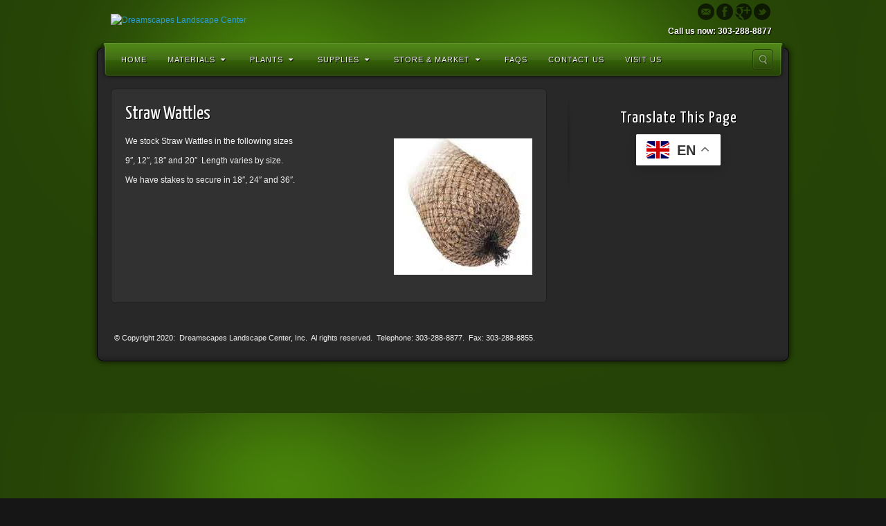

--- FILE ---
content_type: text/css
request_url: https://www.dreamscapesdenver.com/wp-content/themes/alyeska/framework/assets/css/themeblvd-dark.min.css
body_size: 2501
content:
body{color:#fff;background-color:#161616}.img-thumbnail{background-color:transparent;border-color:#1e1e1e}code,pre{background-color:#000;border:0;color:#ccc}hr{border-top-color:#000}.text-muted{color:#ccc}h1 small,h2 small,h3 small,h4 small,h5 small,h6 small,.h1 small,.h2 small,.h3 small,.h4 small,.h5 small,.h6 small,h1 .small,h2 .small,h3 .small,h4 .small,h5 .small,h6 .small,.h1 .small,.h2 .small,.h3 .small,.h4 .small,.h5 .small,.h6 .small{color:#ccc}.page-header{border-bottom-color:#000}abbr[title],abbr[data-original-title]{border-bottom-color:;#000}blockquote{border-left-color:#000}blockquote small{color:#ccc}blockquote.pull-right{border-right-color:#000}.table>thead>tr>th,.table>tbody>tr>th,.table>tfoot>tr>th,.table>thead>tr>td,.table>tbody>tr>td,.table>tfoot>tr>td{border-top-color:#000}.table>thead>tr>th{border-bottom-color:;#000}.table>tbody+tbody{border-top-color:#000}.table .table{background-color:transparent}.table-bordered{border-color:#000}.table-bordered>thead>tr>th,.table-bordered>tbody>tr>th,.table-bordered>tfoot>tr>th,.table-bordered>thead>tr>td,.table-bordered>tbody>tr>td,.table-bordered>tfoot>tr>td{border-color:#000}.table-striped>tbody>tr:nth-child(odd)>td,.table-striped>tbody>tr:nth-child(odd)>th{background-color:#232323}.table-hover>tbody>tr:hover>td,.table-hover>tbody>tr:hover>th{background-color:#141414}.table>thead>tr>td.active,.table>tbody>tr>td.active,.table>tfoot>tr>td.active,.table>thead>tr>th.active,.table>tbody>tr>th.active,.table>tfoot>tr>th.active,.table>thead>tr.active>td,.table>tbody>tr.active>td,.table>tfoot>tr.active>td,.table>thead>tr.active>th,.table>tbody>tr.active>th,.table>tfoot>tr.active>th{background-color:#141414}legend{color:#fff;border-bottom-color:#000}input[type="file"]:focus,input[type="radio"]:focus,input[type="checkbox"]:focus{outline:thin dotted #000}output{color:#fff}.form-control{color:#fff;background-color:#333;border-color:#000;-webkit-box-shadow:inset 0 0 0 #000;box-shadow:inset 0 0 0 #000}.form-control:focus{border-color:#000;-webkit-box-shadow:0 0 8px #000;box-shadow:0 0 8px #000}.form-control:-moz-placeholder,.form-control::-moz-placeholder,.form-control:-ms-input-placeholder,.form-control::-webkit-input-placeholder{color:#ccc}.form-control[disabled],.form-control[readonly],fieldset[disabled] .form-control{background-color:#151515}.btn:focus{outline:thin dotted #000}.btn:hover,.btn:focus{color:#fff}.btn-default{color:#fff;background-color:#292929;border-color:#000}.btn-default:hover,.btn-default:focus,.btn-default:active{color:#fff;background-color:#151515;border-color:#000}.input-group-addon{color:#fff;background-color:#151515;border:1px solid #000}.nav>li>a:hover,.nav>li>a:focus{background-color:#333}.nav>li.disabled>a{color:#ccc}.nav>li.disabled>a:hover,.nav>li.disabled>a:focus{color:#ccc}.nav .open>a,.nav .open>a:hover,.nav .open>a:focus{background-color:#333;border-color:#000}.nav .open>a .caret,.nav .open>a:hover .caret,.nav .open>a:focus .caret{border-top-color:#000;border-bottom-color:#000}.nav .nav-divider{background-color:#000}.nav-tabs{border-bottom:1px solid #000}.nav-tabs>li>a:hover{border-color:#000}.nav-tabs>li.active>a,.nav-tabs>li.active>a:hover,.nav-tabs>li.active>a:focus{color:#fff;background-color:#333;border:1px solid #000;border-bottom-color:transparent}.nav-tabs.nav-justified>.active>a,.nav-tabs.nav-justified>.active>a:hover,.nav-tabs.nav-justified>.active>a:focus{border:1px solid #000}@media(min-width:768px){.nav-tabs.nav-justified>li>a{border-bottom:1px solid #000}.nav-tabs.nav-justified>.active>a,.nav-tabs.nav-justified>.active>a:hover,.nav-tabs.nav-justified>.active>a:focus{border-bottom-color:#000}}.nav-pills>li.active>a,.nav-pills>li.active>a:hover,.nav-pills>li.active>a:focus{color:#fff;background-color:#151515}.nav-tabs-justified>.active>a,.nav-tabs-justified>.active>a:hover,.nav-tabs-justified>.active>a:focus{border:1px solid #000}.breadcrumb>li+li:before{color:#ccc}.breadcrumb>.active{color:#ccc}.thumbnail,.pretty,.wp-caption{background-color:transparent;border-color:#1e1e1e;-moz-box-shadow:none!important;-webkit-box-shadow:none!important;box-shadow:none!important}a.thumbnail:hover,a.thumbnail:focus,a.thumbnail.active,a.pretty:hover,a.pretty:focus,a.pretty.active{border-color:#000}.thumbnail .caption{color:#ccc}.list-group-item{background-color:transparent;border:1px solid #000}a.list-group-item{color:#ccc}a.list-group-item .list-group-item-heading{color:#fff}a.list-group-item:hover,a.list-group-item:focus{background-color:#292929}a.list-group-item.active,a.list-group-item.active:hover,a.list-group-item.active:focus{color:#fff;background-color:#151515;border-color:#000}.panel{background-color:transparent}.panel>.panel-body+.table,.panel>.panel-body+.table-responsive{border-top:1px solid #000}.panel-footer{background-color:#151515;border-top:1px solid #000}.panel-group .panel-heading+.panel-collapse .panel-body{border-top:1px solid #000}.panel-group .panel-footer+.panel-collapse .panel-body{border-bottom:1px solid #000}.panel-default{border-color:#000}.panel-default>.panel-heading{color:#fff;background-color:#292929;border-color:#000}.panel-default>.panel-heading+.panel-collapse .panel-body{border-top-color:#000}.panel-default>.panel-heading>.dropdown .caret{border-color:#000 transparent}.panel-default>.panel-footer+.panel-collapse .panel-body{border-bottom-color:#000}.close{color:#ccc;text-shadow:0 1px 0 #000}.close:hover,.close:focus{color:#fff}.modal-content{background-color:#2c2c2c;border:1px solid #000}.modal-header{border-bottom:1px solid #000}.modal-footer{border-top:1px solid #000}.widget_nav_menu .menu>li>a:hover,.widget_nav_menu .menu>li>a:focus{background-color:#494949}.widget_nav_menu .menu>li>a,.widget_nav_menu .menu>li>a:hover,.widget_nav_menu .menu .nav-header>span{color:#fff;text-shadow:none}.widget_nav_menu .menu>.current-menu-item>a,.widget_nav_menu .menu>.current-menu-item>a:hover,.widget_nav_menu .menu>.current-menu-item>a:focus{background-color:#494949;color:#fff;text-shadow:none}.widget_nav_menu .menu .divider,.sf-menu li li.divider{background-color:#434343;border-bottom:1px solid #000}.widget_nav_menu div[class^="menu-"]{background-color:#313131;border:1px solid #000}.subnav{background-color:#494949;background-image:-webkit-gradient(linear,left top,left bottom,from(#494949),to(#333));background-image:-webkit-linear-gradient(top,#494949,#333);background-image:-moz-linear-gradient(top,#494949,#333);background-image:-o-linear-gradient(top,#494949,#333);background-image:-ms-linear-gradient(top,#494949,#333);background-image:linear-gradient(top,#494949,#333);filter:progid:DXImageTransform.Microsoft.gradient(GradientType=0,StartColorStr='#494949',EndColorStr='#333333');border-color:#000}.subnav ul.nav>li>a,.subnav ul.nav>li>a:hover,.subnav ul.nav>li.nav-header>span{border-left:none;border-right-color:#000;color:#fff;text-shadow:0 0 0 #000}.subnav ul.nav>.current_page_item>a,.subnav ul.nav>.current_page_item>a:hover,.subnav ul.nav>.current_page_item>a:focus{background-color:#333;border-right-color:#000}.subnav li ul{background:#333;border:1px solid #000}.subnav li li a:hover,.subnav li li a:focus{background:#494949}.tb-loader{background:#242424 url('../images/elements/loader-dark.gif') center center no-repeat;-moz-box-shadow:1px 1px 1px #000;-webkit-box-shadow:1px 1px 1px #000;box-shadow:0 0 2px #000}input[type="text"],input[type="password"],input[type="email"],input[type="url"],input[type="tel"],input[type="number"],input[type="date"],input[type="time"],input[type="datetime"],input[type="datetime-local"],input[type="month"],textarea,select{color:#fff;background-color:#333;background-image:none;border:1px solid #000;-webkit-box-shadow:inset 0 0 0 #000;box-shadow:inset 0 0 0 #000}input[type="text"]:focus,input[type="password"]:focus,input[type="email"]:focus,input[type="url"]:focus,input[type="tel"]:focus,input[type="number"]:focus,input[type="date"]:focus,input[type="time"]:focus,input[type="datetime"]:focus,input[type="datetime-local"]:focus,input[type="month"]:focus,textarea:focus{border-color:#000;-webkit-box-shadow:0 0 8px #000;box-shadow:0 0 8px #000}input[type="text"]::-moz-placeholder,input[type="text"]:-ms-input-placeholder,input[type="text"]::-webkit-input-placeholder,input[type="password"]::-moz-placeholder,input[type="password"]:-ms-input-placeholder,input[type="password"]::-webkit-input-placeholder,input[type="email"]::-moz-placeholder,input[type="email"]:-ms-input-placeholder,input[type="email"]::-webkit-input-placeholder,input[type="url"]::-moz-placeholder,input[type="url"]:-ms-input-placeholder,input[type="url"]::-webkit-input-placeholder,input[type="tel"]::-moz-placeholder,input[type="tel"]:-ms-input-placeholder,input[type="tel"]::-webkit-input-placeholder,input[type="number"]::-moz-placeholder,input[type="number"]:-ms-input-placeholder,input[type="number"]::-webkit-input-placeholder,input[type="date"]::-moz-placeholder,input[type="date"]:-ms-input-placeholder,input[type="date"]::-webkit-input-placeholder,input[type="time"]::-moz-placeholder,input[type="time"]:-ms-input-placeholder,input[type="time"]::-webkit-input-placeholder,input[type="datetime"]::-moz-placeholder,input[type="datetime"]:-ms-input-placeholder,input[type="datetime"]::-webkit-input-placeholder,input[type="datetime-local"]::-moz-placeholder,input[type="datetime-local"]:-ms-input-placeholder,input[type="datetime-local"]::-webkit-input-placeholder,input[type="month"]::-moz-placeholder,input[type="month"]:-ms-input-placeholder,input[type="month"]::-webkit-input-placeholder{color:#ccc}input[type="submit"],input[type="reset"],input[type="button"],button{color:#333;background-color:#fff;border-color:#ccc}input[type="submit"]:hover,input[type="submit"]:focus,input[type="submit"]:active,input[type="reset"]:hover,input[type="reset"]:focus,input[type="reset"]:active,input[type="button"]:hover,input[type="button"]:focus,input[type="button"]:active,button:hover,button:focus,button:active{color:#333;background-color:#ebebeb;border-color:#adadad}.tb-btn-gradient .btn-default,.tb-btn-gradient input[type="submit"]{background-color:#414141;background-image:-moz-linear-gradient(top,#555,#222);background-image:-ms-linear-gradient(top,#555,#222);background-image:-webkit-gradient(linear,0 0,0 100%,from(#555),to(#222));background-image:-webkit-linear-gradient(top,#555,#222);background-image:-o-linear-gradient(top,#555,#222);background-image:linear-gradient(top,#555,#222);background-repeat:repeat-x;filter:progid:DXImageTransform.Microsoft.gradient(startColorstr='#555555',endColorstr='#222222',GradientType=0);border-color:#000;color:#fff;text-shadow:0 1px 0 #000}.tb-btn-gradient .btn-default:hover,.tb-btn-gradient .btn-default:focus,.tb-btn-gradient .btn-default:active,.tb-btn-gradient input[type="submit"]:hover,.tb-btn-gradient input[type="submit"]:focus,.tb-btn-gradient input[type="submit"]:active{background-color:#222;border-color:#000}.panel-group .tb-panel{background-color:transparent;-moz-box-shadow:none;-webkit-box-shadow:none;box-shadow:none}.tb-panel.panel-default>.panel-heading{background:#333}.tb-panel.panel-default .panel-title{color:#fff}.tb-panel.panel-default>.panel-heading .panel-title:hover{background:#222}.tb-contact_widget ul.simple-contact li{background-image:url('../images/elements/simple-contact-ffffff.png')}@media only screen and (-webkit-min-device-pixel-ratio:1.5),only screen and (-moz-min-device-pixel-ratio:1.5),only screen and (-o-min-device-pixel-ratio:1.5),only screen and (min-device-pixel-ratio:1.5){.tb-contact_widget ul.simple-contact li{background-image:url('../images/elements/simple-contact-ffffff_2x.png')}}.divider-dashed,.divider-solid{border-color:#000}.slider-fallback li.slider-fallback-slide{border-color:#000}.standard-slider-wrapper .slides-wrapper,.tb-nivo-slider-wrapper .slides-wrapper{background:#222}.standard-slider-wrapper .flex-control-nav li a,.tb-nivo-slider-wrapper .nivo-controlNav a{background-image:url('../images/elements/slider-nav-dark.png')}.standard-slider-wrapper .flex-direction-nav li a,.tb-nivo-slider-wrapper .nivo-directionNav a{background-image:url('../images/elements/slider-arrows-dark.png')}@media only screen and (-webkit-min-device-pixel-ratio:1.5),only screen and (-moz-min-device-pixel-ratio:1.5),only screen and (-o-min-device-pixel-ratio:1.5),only screen and (min-device-pixel-ratio:1.5){.standard-slider-wrapper .flex-control-nav li a,.tb-nivo-slider-wrapper .nivo-controlNav a{background-image:url('../images/elements/slider-nav-dark_2x.png');background-size:20px 11px}.standard-slider-wrapper .flex-direction-nav li a,.tb-nivo-slider-wrapper .nivo-directionNav a{background-image:url('../images/elements/slider-arrows-dark_2x.png');background-size:32px 64px}}.carrousel-slider-wrapper .roundabout-nav a{color:#ccc}.carrousel-slider-wrapper .roundabout-nav a:hover,.carrousel-slider-wrapper .roundabout-nav a:focus{color:#fff}.tb-tabs-framed .tab-content{background:#333;border-color:#000}.tweeple-feed .tweet-time a{color:#ccc}